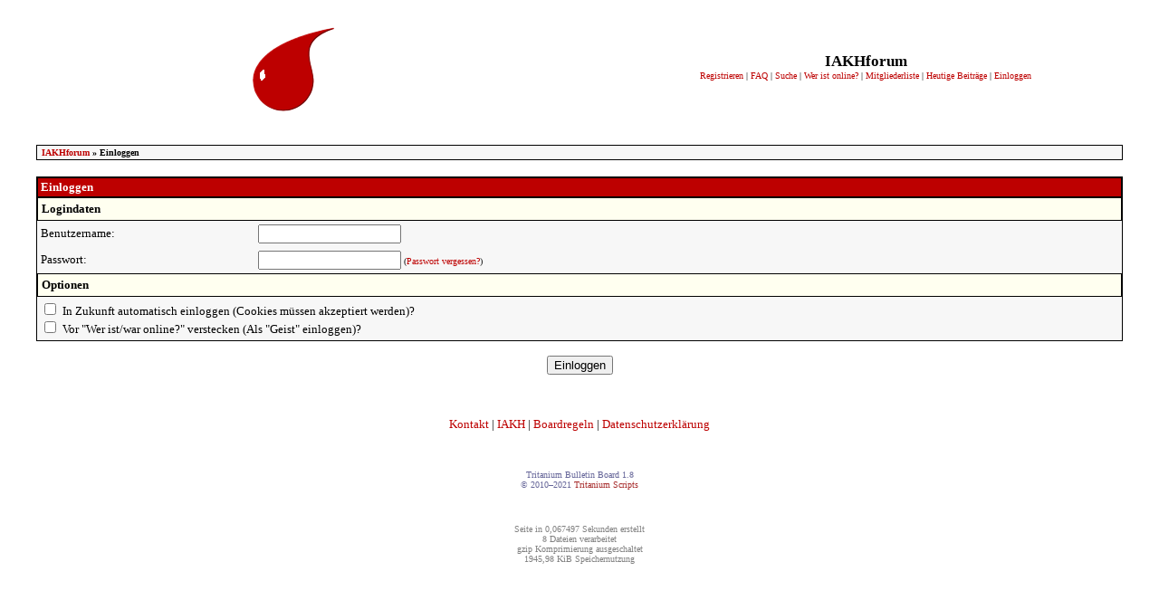

--- FILE ---
content_type: text/html; charset=UTF-8
request_url: https://www.iakh.de/Forum/index.php?faction=login&sid=fd843f655af8b2e5e370f7af0f27468d
body_size: 2677
content:
<?xml version="1.0" encoding="UTF-8" standalone="no" ?>
<!DOCTYPE html PUBLIC "-//W3C//DTD XHTML 1.0 Transitional//EN" "http://www.w3.org/TR/xhtml1/DTD/xhtml1-transitional.dtd">
<html xmlns="http://www.w3.org/1999/xhtml" dir="ltr" lang="de-DE" xml:lang="de-DE">
 <head>
  <meta http-equiv="Content-Type" content="application/xhtml+xml; charset=UTF-8" />
  <meta http-equiv="Content-Language" content="de-DE" />
  <meta http-equiv="Content-Script-Type" content="text/javascript" />
  <meta http-equiv="Content-Style-Type" content="text/css" />
  <meta http-equiv="X-UA-Compatible" content="IE=edge" />
  <meta name="author" content="Tritanium Scripts" />
  <meta name="copyright" content="© 2021 IAKH e.V." />
  <meta name="description" content="Das Forum von IAKH &ndash; powered by TBB 1.8" />
  <meta name="generator" content="Notepad 4.10.1998" />
  <meta name="keywords" content="diskussion,fragen,hämotherapie,transfusionsbeauftragte,transfusionsverantwortliche,forum,transfusion,bluttransfusion" />
  <meta name="revisit-after" content="7 days" />
  <meta name="robots" content="all" />
  <link href="templates/iakh/images/favicon.ico" rel="shortcut icon" type="image/x-icon" />
  <link href="templates/iakh/styles/standard.css" media="all" rel="stylesheet" />
  <link href="index.php?faction=rssFeed" rel="alternate" title="IAKHforum RSS Feed" type="application/rss+xml" />
  <style type="text/css">
   input[type=radio]
   {
    vertical-align:middle;
   }

   img
   {
    border:none;
   }

   label
   {
    cursor:pointer;
   }

   .fade
   {
    filter:alpha(opacity=0);
    left:0;
    opacity:0.0;
    position:absolute;
    text-align:center;
    top:0;
    width:100%;
   }
  </style>
  <script type="text/javascript">
/* <![CDATA[ */
/**
 * Negates the checked state of stated "delete" checkboxes.
 *
 * @author Chrissyx
 */
function negateBoxes(id)
{
	for(var i=0,boxes; i<(boxes = document.getElementsByTagName('input')).length; i++)
		if(boxes[i].name.substring(0, 6+id.length) == 'delete' + id)
			boxes[i].checked = boxes[i].checked == false ? true : false;
};
/* ]]> */
  </script>
  <script defer data-domain="iakh.de" src="https://pa.bitscape.de/js/script.js"></script>
  <title>IAKHforum&nbsp;&#187;&nbsp;Einloggen</title>
 </head>
 <body style="padding-top:1em;">
  <div id="main">

  <!-- Header -->
  <table cellspacing="0" cellpadding="0" style="text-align:center; vertical-align:middle; width:100%;">
   <colgroup width="50%"></colgroup>
   <tr>
        <td><a href="index.php" onfocus="this.blur();"><img src="/Forum/images/drop2trans.gif" alt="IAKHforum" /></a></td>
        <td>
     <span class="finfo">IAKHforum</span><br />
     <span class="tbar">
     <a href="index.php?faction=register">Registrieren</a> |
     <a href="index.php?faction=faq">FAQ</a> |
     <a href="index.php?faction=search">Suche</a> |      <a href="index.php?faction=wio">Wer ist online?</a> |      <a href="index.php?faction=mlist">Mitgliederliste</a> |      <a href="index.php?faction=todaysPosts">Heutige Beiträge</a> |      <a href="index.php?faction=login">Einloggen</a>
     </span>
    </td>
   </tr>
  </table>
  <br /><br />

  <!-- NavBar -->
  <table class="navbar" cellspacing="0" cellpadding="0" style="width:95%; margin:auto;">
   <tr>
    <td class="navbar"><span class="navbar">&nbsp;<a href="index.php" class="navbar">IAKHforum</a>&nbsp;&#187;&nbsp;Einloggen</span></td>
    <td class="navbar" style="text-align:right;"><span class="navbar">&nbsp;</span></td>
   </tr>
  </table>
  <br />
<!-- Login -->
<form action="index.php?faction=login&amp;mode=verify" method="post">
<table class="tbl" cellpadding="4" cellspacing="0" style="width:95%; margin:auto;">
 <tr><th colspan="2" class="thnorm" style="text-align:left;"><span class="thnorm">Einloggen</span></th></tr>
 <tr><td colspan="2" class="kat"><span class="kat">Logindaten</span></td></tr>
 <tr>
  <td width="20%" class="td1"><span class="norm">Benutzername:</span></td>
  <td width="80%" class="td1"><input type="text" name="login_name" value="" style="width:150px;" /></td>
 </tr>
 <tr>
  <td width="20%" class="td1"><span class="norm">Passwort:</span></td>
  <td width="80%" class="td1"><input type="password" name="login_pw" style="width:150px;" /><span class="small">&nbsp;(<a class="small" href="index.php?faction=sendpw">Passwort vergessen?</a>)</span></td>
 </tr>
 <tr><td colspan="2" class="kat"><span class="kat">Optionen</span></td></tr>
 <tr>
  <td colspan="2" class="td1">
   <input type="checkbox" id="stayli" name="stayli" value="yes" onfocus="this.blur();" />&nbsp;<label for="stayli" class="norm">In Zukunft automatisch einloggen (Cookies müssen akzeptiert werden)?</label><br />
   <input type="checkbox" id="bewio" name="bewio" value="yes" onfocus="this.blur();" />&nbsp;<label for="bewio" class="norm">Vor &quot;Wer ist/war online?&quot; verstecken (Als &quot;Geist&quot; einloggen)?</label>  </td></tr>
</table>
<p style="text-align:center;"><input type="submit" value="Einloggen" /></p>
</form>
  <!-- Footer -->
  <br />    <p class="norm" style="text-align:center;"><script type="text/javascript">document.write(unescape('%3c%61%20%68%72%65%66%3d%22%6d%61%69%6c%74%6f%3a%66%6f%72%75%6d%40%69%61%6b%68%2e%64%65%22%20%63%6c%61%73%73%3d%22%6e%6f%72%6d%22%3e%4b%6f%6e%74%61%6b%74%3c%2f%61%3e'))</script> | <a class="norm" href="http://www.iakh.de">IAKH</a> | <a class="norm" href="index.php?faction=regeln">Boardregeln</a> | <a class="norm" href="index.php?faction=gdpr">Datenschutzerklärung</a></p>
  <br />
  <p class="copyr" style="text-align:center;">
   Tritanium Bulletin Board 1.8<br />
   &copy; 2010&ndash;2021 <a class="copyr" href="http://www.tritanium-scripts.com/" target="_blank">Tritanium Scripts</a>
  </p>
  <br />  <p class="stat" style="text-align:center;">
   Seite in 0,067497 Sekunden erstellt<br />
   8 Dateien verarbeitet<br />
   gzip Komprimierung ausgeschaltet<br />
   1945,98 KiB Speichernutzung
  </p>  </div>
  <script type="text/javascript">
    var pkBaseURL = (("https:" == document.location.protocol) ? "https://www.bitscape.de/piwik/" : "http://www.bitscape.de/piwik/");
    document.write(unescape("%3Cscript src='" + pkBaseURL + "piwik.js' type='text/javascript'%3E%3C/script%3E"));
  </script><script type="text/javascript">
    try {
      var piwikTracker = Piwik.getTracker(pkBaseURL + "piwik.php", 1);
      piwikTracker.trackPageView();
      piwikTracker.enableLinkTracking();
    } catch( err ) {}
  </script><noscript><p><img src="http://www.bitscape.de/piwik/piwik.php?idsite=1" style="border:0" alt="" /></p></noscript>
  <!-- End Piwik Tracking Tag -->
 </body>
</html>
